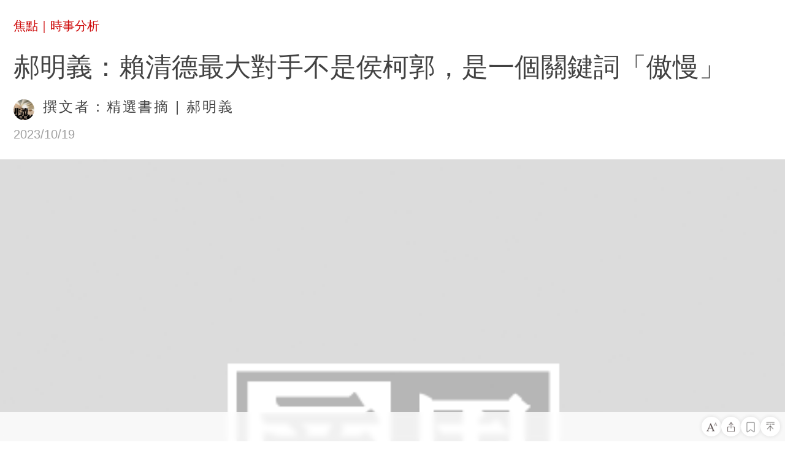

--- FILE ---
content_type: text/html; charset=utf-8
request_url: https://m.businessweekly.com.tw/Newsparse/article/1105305838.html
body_size: 9523
content:







<!DOCTYPE html>
<html lang="zh-tw">
 








<head>
    <meta charset="UTF-8">
    <title>郝明義：賴清德最大對手不是侯柯郭，是一個關鍵詞「傲慢」｜商業周刊－商周</title>
    <meta name="viewport" id="viewport" content="width=device-width, initial-scale=1.0, minimum-scale=1.0, maximum-scale=1.0,user-scalable=no">
	  <link rel="stylesheet" type="text/css" href="/resource/css/flexible.debug.css?100">
    <script src="/resource/js/flexible.debug.js"></script>
	  <meta name="robots" content="noindex, follow" />
	<link rel="alternate" herf="https://www.businessweekly.com.tw/focus/blog/3013598">
	
	<meta name="Description" content="">
	<meta name="keywords" content=" 民眾黨 國民黨 民進黨 蔡英文 總統大選 2024總統大選 賴清德">
	<meta name="Imageurl" content="https://imgs.businessweekly.com.tw/Newsparse/202404/CONTENT2514F13AD58B4AD1.jpg">
	<meta property="og:type" content="article"/>
	<meta property="og:site_name" content="商周Plus｜數位媒體">
	<meta property="og:title" content="郝明義：賴清德最大對手不是侯柯郭，是一個關鍵詞「傲慢」｜商業周刊－商周.com"/>
	<meta property="og:description" content=""/>
	<meta property="og:image" content="https://imgs.businessweekly.com.tw/Newsparse/202404/CONTENT2514F13AD58B4AD1.jpg"/>
	<meta property="fb:admins" content="750981443"/>
	<meta property="fb:app_id" content="136234913116144"/>
	<meta name="bwArticleId" content="3013598">
	<meta name="bwType" content="3">
	<meta name="categoryName" content="0000000037">
	<meta name="subCategoryName" content="">
	<meta name="journalNum" content="">
	<meta name="appType" content="1">
   <meta name="title" content="郝明義：賴清德最大對手不是侯柯郭，是一個關鍵詞「傲慢」">
	<meta name="thumbnail" content="http://imgs.bwplus.com.tw/Newsparse/202404/CONTENT8117B20EE23D4A20.jpg">
	<meta name="contentType" content="3">
	
	<meta property="og:url" content="https://i.businessweekly.com.tw/Newsparse/article/1105305838.html"/>

	
		
		
			
			
		
	


	
	

	<meta property="og:release_date" content="2023/10/19"/>
	
	
	
	
	
	
	<style>
		* {
			-webkit-box-sizing: border-box
		}

		html, body, div, span, applet, object, iframe, h1, h2, h3, h4, h5, h6, p, blockquote, pre, a, abbr, acronym, address, big, cite, code, del, dfn, em, img, ins, kbd, q, s, samp, small, strike, strong, sub, sup, tt, var, b, u, i, center, dl, dt, dd, ol, ul, li, fieldset, form, label, legend, table, caption, tbody, tfoot, thead, tr, th, td, button, article, aside, canvas, details, embed, figure, figcaption, footer, header, hgroup, menu, nav, output, ruby, section, summary, time, mark, audio, video {
			margin: 0;
			padding: 0;
			border: 0;
			vertical-align: baseline;
			background: 0 0;
			outline: 0;
			-webkit-box-sizing: border-box;
			-moz-box-sizing: border-box;
			box-sizing: border-box;
			font-family: -apple-system, BlinkMacSystemFont, "Segoe UI", Roboto, "Helvetica Neue", Arial, "Noto Sans TC", sans-serif, "Apple Color Emoji", "Segoe UI Emoji", "Segoe UI Symbol", "Noto Color Emoji"
		}

		article, aside, details, figcaption, figure, footer, header, hgroup, menu, nav, section {
			display: block
		}

		ol, ul {
			list-style: none
		}

		a {
			text-decoration: none;
			word-break: break-all
		}

		button {
			background: 0 0
		}

		blockquote, q {
			quotes: none
		}

		blockquote:before, blockquote:after, q:before, q:after {
			content: "";
			content: none
		}

		strong {
			font-weight: 700
		}

		table {
			border-collapse: collapse;
			border-spacing: 0
		}

		img {
			border: 0;
			max-width: 100%
		}

		html {
			line-height: initial
		}
		* {
			-webkit-tap-highlight-color: transparent
		}
		.no-select {
			user-select: none;
			-webkit-user-select: none
		}
		.ellipsis {
			overflow: hidden;
			text-overflow: ellipsis;
			white-space: nowrap
		}
		.scroll {
			overflow: auto;
			-webkit-overflow-scrolling: touch
		}
		input, textarea {
			border: 0;
			-webkit-appearance: none
		}
		.animate {
			-webkit-transform: translate3d(0, 0, 0);
			-moz-transform: translate3d(0, 0, 0);
			-ms-transform: translate3d(0, 0, 0);
			transform: translate3d(0, 0, 0)
		}
		.animate {
			-webkit-backface-visibility: hidden;
			-moz-backface-visibility: hidden;
			-ms-backface-visibility: hidden;
			backface-visibility: hidden;
			-webkit-perspective: 1000;
			-moz-perspective: 1000;
			-ms-perspective: 1000;
			perspective: 1000
		}
		.viewport {
			width: 100%;
			overflow: hidden
		}
	</style>
	<link rel="stylesheet" type="text/css" href="/resource/css/mian-details-opt-v1.min.css?v=1685522557147">
	<link rel="stylesheet" type="text/css" href="/resource/css/article-font-default.css?v=1685522557147" id="font_size_css">
</head>
<body>
<script>
console.log('修改第11111一步')
</script>
	<div class="viewport">
		
		
			
		<div id="progress">
			<div class="jingdu"></div>
		</div>
		<div id="ScrollerContner"></div>
	</div>
	<div class="warpper">
        <header class="sz_header fe ri">
            <div class="container">
			
                <div class="row">
                    <p class="yi_mark">
					
							  <a href="/index.html?channel=Focus">焦點</a>｜<a href="../../Newsparse/">時事分析</a>
					
                    </p>
                </div>
				<div class="row">
					<p class="er_mark">
						
						<span class="article_category "></span>
						
					</p>
				</div>
                
								<div class="row">
									<p class="er_mark">
										
									</p>
								</div>
								

                <div class="row">
                    <h1 class="san_mark" id="titlea">郝明義：賴清德最大對手不是侯柯郭，是一個關鍵詞「傲慢」</h1>
                </div>
            </div>
        </header>
        <div class="zuo_introduce fe ri">
            <div class="container">
                <div class="row">
							
									<!-- 这里的图片有问题，返回的是bwplus的图，还有商周的图 imgs.bwplus.com.tw  data-original里的域名邮问题-->
									<img class='lazy' data-original='//ibw.bwnet.com.tw/image/blog/bw/f9335f7569228457a7b148cd58a7294c.jpg'alt='精選書摘' src='//imgs.businessweekly.com.tw/Newsparse/202404/CONTENT0D31C4E6D0454A85.jpg'>
								
					<span class="intro"
						data-producter=""
						data-author="精選書摘 | 郝明義"
						data-writer="撰文者：郝明義"
						data-interviewer=""
						data-researcher=""
						data-translator=""
						data-extendtitle=""
						data-extendvalue=""></span>
                </div>
            </div>
        </div>
        <div class="l_browse fe ri">
            <div class="container">
                <div class="row celarfix">
                    <span class="left">2023/10/19</span>
                    <img src="/resource/images/reviewBlack.png" alt="" class="left">
                    <p class="left">2,945</p>
                </div>
            </div>
        </div>
        <div class="s_picture">
			
			
			<figure class='articlephoto'> 
 <img   src="/resource/images/def_img.png"  data-src='/Newsparse/202404/CONTENT2514F13AD58B4AD1.jpg' alt='郝明義：賴清德最大對手不是侯柯郭，是一個關鍵詞「傲慢」' > 
 <figcaption class='photocaption small'>
  <p>前民進黨副秘書長林飛帆認為，可能原因是出於蔡政府8年執政的疲乏感，民進黨的反對者抱持何不試試政黨輪換的心態。(來源：商業周刊資料照)</p>
 </figcaption> 
</figure>

			
        </div>
		<div class="summaryfreebox">
			<summary class='summary'>
				<div class="title">
					<span>摘要</span>
				</div>
				<div class="content">
				
																				
			<ol><li>台灣的貧富差距急遽拉大，雖然蔡政府8年來持續拉高最低薪資，但不過是拉回基準值。雖然GDP超越日韓，但實際的受益者是國外的設備商。<br><br></li><li>曾任民進黨副秘書長的林飛帆指出，出於對民進黨8年執政的疲乏感，民進黨的反對者認為，何不試試政黨輪換，但這個心態並非是支持國民黨或民眾黨。<br><br></li><li>民進黨政府引發不滿的根源是「行政上的傲慢」，全面執政的民進黨，把立法院當成行政院的立法局，黨團立委也變成投票部隊，少數反對立委還會受到黨紀處分。<br></li></ol>
				</div>
			</summary>
		</div>
		
		<div class="introductionbox"></div>
        <div class="hx_line">
            <div class="row">
                <hr>
            </div>
        </div>
        <div class="btx_wen">
			
			
			
			
			<div class='articlebody col-md-12 be-changed'><p>對於台灣遽拉大的貧富差距，雖然蔡政府8年來改變馬英九政府時代的情況，持續拉高最低薪資，但中研院社會研究員林宗弘說，目前只不過是拉回「崩世代」應有的基準而已。　</p>
<p>平均薪資雖然在上升，但物價也上漲，實質所得反而萎縮。林宗弘指出2個值得注意的現象。　</p>
<p><strong>1.固然有貧富差距拉大的現象，不能用一般的貧富兩端這種觀念來看。</strong></p>
<p>林宗弘從財政部的「家庭收支調查」來分析，近年來，台灣只有頂端1％到0.1％的人口收入明顯增長，頂端5％到10％的人的收入增長率都不明顯。他們擁有的財富還不是不動產，而是金融資產。　</p>
<p>所以台灣貧富差距拉大，要用1％到0.1％極富有的尖端，和其他所有的人的對比來看。</p>
<p><strong>2.從收入面來看GDP，有3大面向：薪資、產業主所得（利潤）、資本支出和地租。</strong>　</p>
<p>林宗弘看到，相對於名目工資所得稍有上漲，產業主的所得是停滯的。在GDP增長的結構裡，增加最多的是因資本支出而產生的資本折損。因此，GDP雖然有成長，但是實際上其中真正在成長的不是受薪者的工資，也不是產業主的利潤，而是資本支出的受益者。</p>
<p>因此，真正獲益的不只是高階工程師、經理人，或投資者，而是向電子業販售昂貴、資本密集設備的廠商，像是荷蘭提供晶片製造設備的艾司摩爾（ASML）。</p>
<p>也因此，林宗弘說，雖然台積電得到「護國神山」之名，但投資者有80％是來自國外，台灣本身卻要為台積電的用電用水付出偌大代價，連GDP的成長也有很大一塊是被台積電的供應鏈給吃掉。我們應該思考一件事情：「台灣電子業的利益是否等同於台灣人民的利益？台積電的利益是否等同於台灣人民的利益？」　</p>
<p>總之，台灣有些人可以歡慶人均GDP的超韓趕日，卻有更多的人無感於這種成長，不是沒有原因。然而，光是這種無感，應該不至於形成那麼多人想要民進黨下台。站在民進黨對面的人到底是什麼面貌？&nbsp;</p>
<h2>站在民進黨對立面的人有什麼訴求？　</h2>
<p>我訪問了曾擔任民進黨副秘書長的林飛帆。　</p>
<p>林飛帆認為，和國民黨執政的時候相比，站在民進黨對立面的人很難講清楚。馬英九執政時候的國民黨政府，在各個軸線上都可以看出哪些人站在他們對立面上。</p>
<p>兩岸關係、世代議題、經貿政策、社會福利、環境政策、階級問題、性別議題，國民黨幾乎都是保守價值的代言者，給自己造成三合一的對立者。</p>
<p>但是在民進黨執政8年，林飛帆說沒有這些清晰的對立軸線。「民進黨做的你不滿意，但很難說他做的東西全都是站在你的對立面，是你的三合一敵人。」</p>
<p>林飛帆認為，可能原因是出於8年執政的疲乏感。反對的人就是覺得都給你執政8年了，何不試試政黨輪換。　</p>
<p>他相信大家並不是想讓國民黨再回來，對民眾黨也不確定。</p>
<p>「所以是有點混沌的狀態，可以感受到社會當中有一群人對民進黨執政有所不滿，但很難界定這個力量到底代表的是什麼。」他說。</p>
<p>如果說很難界定站在民進黨對立面的到底是哪些人，但歸納對民進黨這8年執政不滿的原因，則沒那麼難。　</p>
<p>因為在2016年蔡英文政府剛就任不久，他們就以一個案例，很具體的預告了他們接下來8年施政的特色，以及會引發批評的根源是什麼。　</p>
<p>那就是《前瞻基礎建設特別條例》及《前瞻基礎建設計畫》（以下簡稱《前瞻條例》、　《前瞻規劃》）。</p>
<h2>民進黨政府在行政上的傲慢　</h2>
<p>&nbsp;民進黨政府引發不滿的根源是什麼？我認為的核心關鍵詞：「傲慢」。　</p>
<p>民進黨政府在2016年勝選前後，蔡英文有過「成為最會溝通的政府」、「謙卑謙卑再謙卑」、「你可以拍桌子」等聆聽民意的金句。但不到一年，2017年5月，她說：「我聽到了以後就不用再繼續那樣大聲了。」　</p>
<p>同一個5月，民進黨政府提出了8年8千億元預算的《前瞻計畫》。這雖然是個案，但可以具體的呈現，並預示民進黨政府執政8年相當共通的問題現象。</p>
<p>《前瞻計畫》有什麼問題？首先是草率：行政程序和內容的草率。</p>
<p>研究行政運作的法律學者黃丞儀指出：這麼大一個計畫，並不在蔡英文2016競選總統時的政見，也不在2012年時提出的十年政綱裡。一上任就提出這麼龐大的國家型計畫，究竟事前的評估和規劃是什麼？可行性分析幾乎是空的。　</p>
<p>我當年追蹤這件事情的時候也提出：如果這個重大計畫是蔡英文就任後才形成的，那麽如此重大的政府建設計畫，應該是國發會（過去的經建會）所負責的。　</p>
<p>然而《前瞻計畫》提到立法院的時候，從來沒有在國發會正式討論審議過，到行政院也是經行政院「會」而不是行政院「會議」通過。　</p>
<p>甚至，過去陳水扁政府、馬英九政府在此類擴大公共建設投資的特別條例中，都有追究官員疏忽的「究責條款」，這次在相關的《前瞻條例》中也消失了。</p>
<p>這樣的《前瞻計畫》是花了多少時間準備出來的？後來政府承認第一版《前瞻計畫》是花了3個月。而如果你覺得這很草率的話，等到新版4年4千億8大領域的《前瞻計畫》，在增加了少子化、食安、人才培育3大領域後，行政院更用了5個工作日就端了出來。　</p>
<p>也因為如此，計畫內容之不足與漏洞很多，就可以想像。　</p>
<p>至於內容的草率，有一個佐證。　</p>
<p>《前瞻計畫》剛提出不久，有一份報告針對11個問題列出提醒警語。提出報告的單位不是在野黨，不是民間，而是立法院的幕僚單位「預算中心」。</p>
<p>在2017年，我看民進黨政府不理會任何反對聲音，一心趕他們的進度，把《前瞻條例》和《前瞻計書》兩者在立法院都不做一個字修改就通過，這預示了他們日後在許多其他事情上的傲慢。&nbsp;</p>
<h2>民進黨政府承襲了國民黨的行政、司法一條鞭</h2>
<p>從馬英九政府時代就暴露的行政崩壞問題，政黨輪換後，本該藉由立法院監督，大刀闊斧整頓，然而民進黨卻復刻了國民黨威權時代行政、立法一條鞭的思維。</p>
<p>立法院功能之受到破壞，本來是國民黨威權時代為了擴大行政權所致。民進黨好不容易首次在國會過半，選前也強調要回歸委員會中心主義，結果以《前瞻條例》和《前瞻計畫》為代表，反而更進一步惡化。　</p>
<p>惡化的原因是民進黨籍立法委員在國會過半數，而民進黨籍立委又在柯建銘黨鞭的揮舞下成了投票部隊，形同把立法院改變成行政院的立法局。</p>
<p>這件事情是國民黨政府從威權時代就有的發明，到馬英九政府時代還因為在《海峽兩岸服務貿易協議》（以下簡稱《服貿協議》）上摔過跤。</p>
<p>民進黨完全執政，掌握了過半的國會後，又再度把立法院當成了給行政院圍事的小弟。民進黨立委在黨紀的壓力下，重新扮演國民黨時代被抨擊的投票部隊。少數民進黨立委有不同意見，就有黨鞭出來叱喝。</p>
<p>於是一手護航《前瞻條例》在立法院委員會完全沒審查，行政院長及相關部會首長不必報告一個字，沒經討論一個字就出了委員會，造成《前瞻條例》這個法源成了亂源，後面的《前瞻計畫》也是如此。　</p>
<p>還不止於此。民進黨立法院黨團總召柯建銘的叱喝，不光是對民進黨立委，不光是對立法院其他黨派的立委，甚至連社會上任何有不同意見的人士也是。</p>
<p>當經民連發現《前瞻條例》在倉促立法中少了落日條款，因此緊急呼籲柯建銘坦承疏漏，待下次臨時會趕緊修正補漏的時候，柯建銘不但不聆聽，更把批評者說是「新民粹，不懂政策內容就隨意批評」。　</p>
<p>柯建銘完全忘了2008年他主張了什麼。當年馬英九政府通過《振興經濟消費券發放特別條例草案》送立院審議的時候，柯建銘批評沒訂落日期限，「『是準備在未來選舉時再發一次』、『公然賄選』……立院已成『行政院的總務處』。」結果最後加上了落日條款。　</p>
<p>《前瞻計畫》強行通過的時候，也是蔡英文總統說是要重視法治社會，召開司法國是會議之際。所以我當時批評：「如果連立法過程出現如此重大瑕疵都不求彌補，任由民進黨的立法院黨鞭帶頭狡言強辯，這有什麼重視法治社會的誠意？」　</p>
<p>民進黨如此威風八面的主宰立法院，重演一些原本許多人以為早已應該隨國民黨下台而消失的戲碼。　</p>
<p>蔡英文政府不只忘記立法院對行政院該有的制衡與監督，讓行政機構因為立法院的護航而得到因循苟且的機會，也因為變本加厲的破壞立法程序，來為行政部門護航，使這種行為常態化，結果就是破壞我們立國與立身之地：國家法治基礎。</p>
<h2>「全民討厭民進黨」成最大對手</h2>
<p>&nbsp;因為這些傲慢，後來民進黨執政這幾年繼續出現許多為人詬病的問題，不足為怪。</p>
<p>事實上，2018年的六都選舉，韓國瑜旋風出現，民進黨大敗，有一個重要因素就是所謂的「全民討厭民進黨」。　</p>
<p>只是因為敗得太慘，讓國民黨人人有取而代之的信心反而造成內鬨，加上韓國瑜結合中國送的「芒果乾」大禮，才使得蔡英文不但連任，還創了得票紀錄。</p>
<p>再度完全執政的民進黨政府忘記了之前的教訓，又持續其傲慢，在施政上繼續出現諸多問題，又讓在野有「全民下架民進黨」之說，到2022年六都選舉又遭遇大敗。</p>
<p>民進黨在第一次執政時，就因為陳水扁政府的貪腐而令人大失所望；第二次執政後，民進黨連續兩次在六都選舉，都因為施政傲慢而引發民意反彈，遭遇大敗的教訓，卻仍然不改的話，問題到底出在哪裡？　</p>
<p>只是因為權力的腐蝕？我自己認為還有一個更大的因素，有恃無恐，而且主要是國民黨提供給他們的。</p><p>（本文不代表本刊立場）</p><p>延伸閱讀：<br><a href="https://www.businessweekly.com.tw/focus/blog/3013632" target="_blank">郝明義：相信流量！柯文哲們和5種話術</a></p><p><div class='ds_topic'><div class='icon'><i></i></div><div class='titletext'><span>書籍簡介</span></div><div class='arrow'><i></i></div></div><div class='ds_content'><p><img src="//ibw.bwnet.com.tw/AC_Gallery%5C2023%5C10%5Cde58f32d-2068-27f9-2c1d-68138aa0bf05.jpeg" style="width: 240px;"><b><br></b></p><p><b>《臺灣的未來在海洋：探索新時代的挑戰與希望》</b></p><p>作者： 郝明義<br>出版社：網路與書出版<br>出版日期：2023/10/06</p><p><b>作者簡介<br>郝明義（Rex How）</b></p><p>出生於韓國。臺大商學系國際貿易組畢業。<br>歷任長橋出版社、《2001月刊》、《生產力月刊》、《時報新聞周刊》之特約翻譯、編輯、主編、總編輯等職。<br>曾任時報出版公司總經理、臺灣商務印書館總經理兼總編輯。<br>現任大塊文化 與Net and Books董事長。<br> <br>著作：<br>《工作DNA》（增訂三卷）、《故事》（大塊文化）<br>《那一百零八天》、《他們說》、《越讀者》、《一隻牡羊的金剛經筆記》（Net and Books）。<br> <br>譯著：<br>《如何閱讀一本書》（臺灣商務）、《2001太空漫遊》（遠流）。</p></div><br></p><p>責任編輯：陳瑋鴻<br>核稿編輯：倪旻勤</p><p></p></div>
		</div>
		<div class="webfurthercontentbox none">
			<div class="title">
				<div class="titletext">
					<span>延伸閱讀</span>
				</div>
				<div class='arrow'><i></i></div>
			</div>
			<div class="content"></div>
		</div>

		<div class="hx_line"><hr></div>
		<div class="spacebox"></div>
		<div id="series-article" class="seriesarticlebox">
			<div class="titletext"><span>系列文章</span></div>
			<div class="articlebox">
				<ul class="articlelist">
				
				
				</ul>
			</div>
		</div>
		<div class="ys_biao fe ri" id ="extend-read"></div>
		<div class="jg_xian"></div>
		<div class="xg_wen fe ri" id="related-read"></div>
		<div class="jg_xianer"></div>
		<div class="sz_wei fe ri iop">
			<div class="container">
				<div class="row">
					<!-- <div class="col-md-6"> -->
					<p class="yi_mark">
					</p>
					<!-- </div> -->
				</div>
				<div class="row mark_er"></div>
				<div class="row mark_san"></div>
				<div class="sh_biao_div">
					<!--上滑点击图标-->
					<div class="sh_biao">
						<img src="/resource/images/swipUp.png" alt="">
					</div>
				</div>
				<div class="zr_pian_div">
					<!-- 上滑载入此篇 -->
					<div class="zr_pian">
						<span>向上滑人生也向上</span>
					</div>
				</div>
				<!-- 空格 -->
			</div>
		</div>
	</div>
	<div class="fix_footer"></div>
	<script type="text/javascript" src="/resource/jquery/jquery.min.js?v=1685522557147"></script>
	<script type="text/javascript" src="/resource/js/jquery.cookie.js?v=1685522557147"></script>
	<script type="text/javascript" src="/resource/js/dayjs.min.js?v=1685522557147"></script>
	<script type="text/javascript" src="/resource/js/main-details-opt-v1.min.js?v=1685522557147"></script>
	<script type="text/javascript" src="/resource/js/article_native-opt-v1.min.js?v=1685522557147"></script>
	<script type="text/javascript" src="/resource/js/base.min.js?v=1685522557147"></script>
	<script type="text/javascript" src="/resource/js/main_conten-opt-v1.min.js?v=1685522557147"></script>
</body>

</html>
